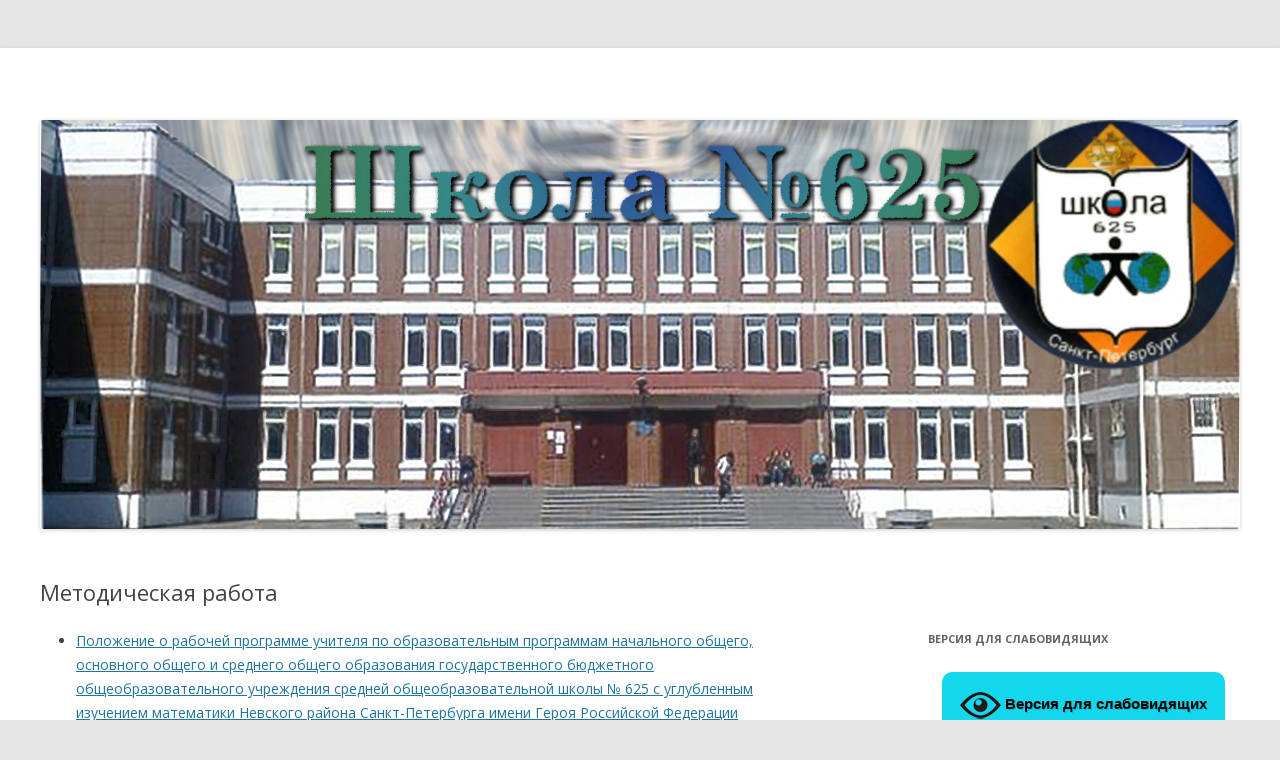

--- FILE ---
content_type: text/html; charset=UTF-8
request_url: https://625school.ru/main/napravleniya-deyatelnosty/methodical
body_size: 15958
content:
<!DOCTYPE html>
<!--[if IE 7]>
<html class="ie ie7" lang="ru-RU">
<![endif]-->
<!--[if IE 8]>
<html class="ie ie8" lang="ru-RU">
<![endif]-->
<!--[if !(IE 7) & !(IE 8)]><!-->
<html lang="ru-RU">
<!--<![endif]-->
<head>
<meta charset="UTF-8" />
<meta name="viewport" content="width=device-width" />
<title>Методическая работа | Школа № 625 Невского района Санкт-Петербурга</title>
<link rel="profile" href="http://gmpg.org/xfn/11" />
<link rel="pingback" href="https://625school.ru/xmlrpc.php" />
<!--[if lt IE 9]>
<script src="https://625school.ru/wp-content/themes/twentytwelve/js/html5.js" type="text/javascript"></script>
<![endif]-->
<meta name='robots' content='max-image-preview:large' />
<link rel='dns-prefetch' href='//fonts.googleapis.com' />
<link href='https://fonts.gstatic.com' crossorigin rel='preconnect' />
<link rel="alternate" type="application/rss+xml" title="Школа № 625 Невского района Санкт-Петербурга &raquo; Лента" href="https://625school.ru/feed" />
<link rel="alternate" type="application/rss+xml" title="Школа № 625 Невского района Санкт-Петербурга &raquo; Лента комментариев" href="https://625school.ru/comments/feed" />
<style id='wp-block-library-theme-inline-css' type='text/css'>
.wp-block-audio :where(figcaption){color:#555;font-size:13px;text-align:center}.is-dark-theme .wp-block-audio :where(figcaption){color:#ffffffa6}.wp-block-audio{margin:0 0 1em}.wp-block-code{border:1px solid #ccc;border-radius:4px;font-family:Menlo,Consolas,monaco,monospace;padding:.8em 1em}.wp-block-embed :where(figcaption){color:#555;font-size:13px;text-align:center}.is-dark-theme .wp-block-embed :where(figcaption){color:#ffffffa6}.wp-block-embed{margin:0 0 1em}.blocks-gallery-caption{color:#555;font-size:13px;text-align:center}.is-dark-theme .blocks-gallery-caption{color:#ffffffa6}:root :where(.wp-block-image figcaption){color:#555;font-size:13px;text-align:center}.is-dark-theme :root :where(.wp-block-image figcaption){color:#ffffffa6}.wp-block-image{margin:0 0 1em}.wp-block-pullquote{border-bottom:4px solid;border-top:4px solid;color:currentColor;margin-bottom:1.75em}.wp-block-pullquote cite,.wp-block-pullquote footer,.wp-block-pullquote__citation{color:currentColor;font-size:.8125em;font-style:normal;text-transform:uppercase}.wp-block-quote{border-left:.25em solid;margin:0 0 1.75em;padding-left:1em}.wp-block-quote cite,.wp-block-quote footer{color:currentColor;font-size:.8125em;font-style:normal;position:relative}.wp-block-quote.has-text-align-right{border-left:none;border-right:.25em solid;padding-left:0;padding-right:1em}.wp-block-quote.has-text-align-center{border:none;padding-left:0}.wp-block-quote.is-large,.wp-block-quote.is-style-large,.wp-block-quote.is-style-plain{border:none}.wp-block-search .wp-block-search__label{font-weight:700}.wp-block-search__button{border:1px solid #ccc;padding:.375em .625em}:where(.wp-block-group.has-background){padding:1.25em 2.375em}.wp-block-separator.has-css-opacity{opacity:.4}.wp-block-separator{border:none;border-bottom:2px solid;margin-left:auto;margin-right:auto}.wp-block-separator.has-alpha-channel-opacity{opacity:1}.wp-block-separator:not(.is-style-wide):not(.is-style-dots){width:100px}.wp-block-separator.has-background:not(.is-style-dots){border-bottom:none;height:1px}.wp-block-separator.has-background:not(.is-style-wide):not(.is-style-dots){height:2px}.wp-block-table{margin:0 0 1em}.wp-block-table td,.wp-block-table th{word-break:normal}.wp-block-table :where(figcaption){color:#555;font-size:13px;text-align:center}.is-dark-theme .wp-block-table :where(figcaption){color:#ffffffa6}.wp-block-video :where(figcaption){color:#555;font-size:13px;text-align:center}.is-dark-theme .wp-block-video :where(figcaption){color:#ffffffa6}.wp-block-video{margin:0 0 1em}:root :where(.wp-block-template-part.has-background){margin-bottom:0;margin-top:0;padding:1.25em 2.375em}
</style>
<style id='classic-theme-styles-inline-css' type='text/css'>
/*! This file is auto-generated */
.wp-block-button__link{color:#fff;background-color:#32373c;border-radius:9999px;box-shadow:none;text-decoration:none;padding:calc(.667em + 2px) calc(1.333em + 2px);font-size:1.125em}.wp-block-file__button{background:#32373c;color:#fff;text-decoration:none}
</style>
<style id='global-styles-inline-css' type='text/css'>
:root{--wp--preset--aspect-ratio--square: 1;--wp--preset--aspect-ratio--4-3: 4/3;--wp--preset--aspect-ratio--3-4: 3/4;--wp--preset--aspect-ratio--3-2: 3/2;--wp--preset--aspect-ratio--2-3: 2/3;--wp--preset--aspect-ratio--16-9: 16/9;--wp--preset--aspect-ratio--9-16: 9/16;--wp--preset--color--black: #000000;--wp--preset--color--cyan-bluish-gray: #abb8c3;--wp--preset--color--white: #fff;--wp--preset--color--pale-pink: #f78da7;--wp--preset--color--vivid-red: #cf2e2e;--wp--preset--color--luminous-vivid-orange: #ff6900;--wp--preset--color--luminous-vivid-amber: #fcb900;--wp--preset--color--light-green-cyan: #7bdcb5;--wp--preset--color--vivid-green-cyan: #00d084;--wp--preset--color--pale-cyan-blue: #8ed1fc;--wp--preset--color--vivid-cyan-blue: #0693e3;--wp--preset--color--vivid-purple: #9b51e0;--wp--preset--color--blue: #21759b;--wp--preset--color--dark-gray: #444;--wp--preset--color--medium-gray: #9f9f9f;--wp--preset--color--light-gray: #e6e6e6;--wp--preset--gradient--vivid-cyan-blue-to-vivid-purple: linear-gradient(135deg,rgba(6,147,227,1) 0%,rgb(155,81,224) 100%);--wp--preset--gradient--light-green-cyan-to-vivid-green-cyan: linear-gradient(135deg,rgb(122,220,180) 0%,rgb(0,208,130) 100%);--wp--preset--gradient--luminous-vivid-amber-to-luminous-vivid-orange: linear-gradient(135deg,rgba(252,185,0,1) 0%,rgba(255,105,0,1) 100%);--wp--preset--gradient--luminous-vivid-orange-to-vivid-red: linear-gradient(135deg,rgba(255,105,0,1) 0%,rgb(207,46,46) 100%);--wp--preset--gradient--very-light-gray-to-cyan-bluish-gray: linear-gradient(135deg,rgb(238,238,238) 0%,rgb(169,184,195) 100%);--wp--preset--gradient--cool-to-warm-spectrum: linear-gradient(135deg,rgb(74,234,220) 0%,rgb(151,120,209) 20%,rgb(207,42,186) 40%,rgb(238,44,130) 60%,rgb(251,105,98) 80%,rgb(254,248,76) 100%);--wp--preset--gradient--blush-light-purple: linear-gradient(135deg,rgb(255,206,236) 0%,rgb(152,150,240) 100%);--wp--preset--gradient--blush-bordeaux: linear-gradient(135deg,rgb(254,205,165) 0%,rgb(254,45,45) 50%,rgb(107,0,62) 100%);--wp--preset--gradient--luminous-dusk: linear-gradient(135deg,rgb(255,203,112) 0%,rgb(199,81,192) 50%,rgb(65,88,208) 100%);--wp--preset--gradient--pale-ocean: linear-gradient(135deg,rgb(255,245,203) 0%,rgb(182,227,212) 50%,rgb(51,167,181) 100%);--wp--preset--gradient--electric-grass: linear-gradient(135deg,rgb(202,248,128) 0%,rgb(113,206,126) 100%);--wp--preset--gradient--midnight: linear-gradient(135deg,rgb(2,3,129) 0%,rgb(40,116,252) 100%);--wp--preset--font-size--small: 13px;--wp--preset--font-size--medium: 20px;--wp--preset--font-size--large: 36px;--wp--preset--font-size--x-large: 42px;--wp--preset--spacing--20: 0.44rem;--wp--preset--spacing--30: 0.67rem;--wp--preset--spacing--40: 1rem;--wp--preset--spacing--50: 1.5rem;--wp--preset--spacing--60: 2.25rem;--wp--preset--spacing--70: 3.38rem;--wp--preset--spacing--80: 5.06rem;--wp--preset--shadow--natural: 6px 6px 9px rgba(0, 0, 0, 0.2);--wp--preset--shadow--deep: 12px 12px 50px rgba(0, 0, 0, 0.4);--wp--preset--shadow--sharp: 6px 6px 0px rgba(0, 0, 0, 0.2);--wp--preset--shadow--outlined: 6px 6px 0px -3px rgba(255, 255, 255, 1), 6px 6px rgba(0, 0, 0, 1);--wp--preset--shadow--crisp: 6px 6px 0px rgba(0, 0, 0, 1);}:where(.is-layout-flex){gap: 0.5em;}:where(.is-layout-grid){gap: 0.5em;}body .is-layout-flex{display: flex;}.is-layout-flex{flex-wrap: wrap;align-items: center;}.is-layout-flex > :is(*, div){margin: 0;}body .is-layout-grid{display: grid;}.is-layout-grid > :is(*, div){margin: 0;}:where(.wp-block-columns.is-layout-flex){gap: 2em;}:where(.wp-block-columns.is-layout-grid){gap: 2em;}:where(.wp-block-post-template.is-layout-flex){gap: 1.25em;}:where(.wp-block-post-template.is-layout-grid){gap: 1.25em;}.has-black-color{color: var(--wp--preset--color--black) !important;}.has-cyan-bluish-gray-color{color: var(--wp--preset--color--cyan-bluish-gray) !important;}.has-white-color{color: var(--wp--preset--color--white) !important;}.has-pale-pink-color{color: var(--wp--preset--color--pale-pink) !important;}.has-vivid-red-color{color: var(--wp--preset--color--vivid-red) !important;}.has-luminous-vivid-orange-color{color: var(--wp--preset--color--luminous-vivid-orange) !important;}.has-luminous-vivid-amber-color{color: var(--wp--preset--color--luminous-vivid-amber) !important;}.has-light-green-cyan-color{color: var(--wp--preset--color--light-green-cyan) !important;}.has-vivid-green-cyan-color{color: var(--wp--preset--color--vivid-green-cyan) !important;}.has-pale-cyan-blue-color{color: var(--wp--preset--color--pale-cyan-blue) !important;}.has-vivid-cyan-blue-color{color: var(--wp--preset--color--vivid-cyan-blue) !important;}.has-vivid-purple-color{color: var(--wp--preset--color--vivid-purple) !important;}.has-black-background-color{background-color: var(--wp--preset--color--black) !important;}.has-cyan-bluish-gray-background-color{background-color: var(--wp--preset--color--cyan-bluish-gray) !important;}.has-white-background-color{background-color: var(--wp--preset--color--white) !important;}.has-pale-pink-background-color{background-color: var(--wp--preset--color--pale-pink) !important;}.has-vivid-red-background-color{background-color: var(--wp--preset--color--vivid-red) !important;}.has-luminous-vivid-orange-background-color{background-color: var(--wp--preset--color--luminous-vivid-orange) !important;}.has-luminous-vivid-amber-background-color{background-color: var(--wp--preset--color--luminous-vivid-amber) !important;}.has-light-green-cyan-background-color{background-color: var(--wp--preset--color--light-green-cyan) !important;}.has-vivid-green-cyan-background-color{background-color: var(--wp--preset--color--vivid-green-cyan) !important;}.has-pale-cyan-blue-background-color{background-color: var(--wp--preset--color--pale-cyan-blue) !important;}.has-vivid-cyan-blue-background-color{background-color: var(--wp--preset--color--vivid-cyan-blue) !important;}.has-vivid-purple-background-color{background-color: var(--wp--preset--color--vivid-purple) !important;}.has-black-border-color{border-color: var(--wp--preset--color--black) !important;}.has-cyan-bluish-gray-border-color{border-color: var(--wp--preset--color--cyan-bluish-gray) !important;}.has-white-border-color{border-color: var(--wp--preset--color--white) !important;}.has-pale-pink-border-color{border-color: var(--wp--preset--color--pale-pink) !important;}.has-vivid-red-border-color{border-color: var(--wp--preset--color--vivid-red) !important;}.has-luminous-vivid-orange-border-color{border-color: var(--wp--preset--color--luminous-vivid-orange) !important;}.has-luminous-vivid-amber-border-color{border-color: var(--wp--preset--color--luminous-vivid-amber) !important;}.has-light-green-cyan-border-color{border-color: var(--wp--preset--color--light-green-cyan) !important;}.has-vivid-green-cyan-border-color{border-color: var(--wp--preset--color--vivid-green-cyan) !important;}.has-pale-cyan-blue-border-color{border-color: var(--wp--preset--color--pale-cyan-blue) !important;}.has-vivid-cyan-blue-border-color{border-color: var(--wp--preset--color--vivid-cyan-blue) !important;}.has-vivid-purple-border-color{border-color: var(--wp--preset--color--vivid-purple) !important;}.has-vivid-cyan-blue-to-vivid-purple-gradient-background{background: var(--wp--preset--gradient--vivid-cyan-blue-to-vivid-purple) !important;}.has-light-green-cyan-to-vivid-green-cyan-gradient-background{background: var(--wp--preset--gradient--light-green-cyan-to-vivid-green-cyan) !important;}.has-luminous-vivid-amber-to-luminous-vivid-orange-gradient-background{background: var(--wp--preset--gradient--luminous-vivid-amber-to-luminous-vivid-orange) !important;}.has-luminous-vivid-orange-to-vivid-red-gradient-background{background: var(--wp--preset--gradient--luminous-vivid-orange-to-vivid-red) !important;}.has-very-light-gray-to-cyan-bluish-gray-gradient-background{background: var(--wp--preset--gradient--very-light-gray-to-cyan-bluish-gray) !important;}.has-cool-to-warm-spectrum-gradient-background{background: var(--wp--preset--gradient--cool-to-warm-spectrum) !important;}.has-blush-light-purple-gradient-background{background: var(--wp--preset--gradient--blush-light-purple) !important;}.has-blush-bordeaux-gradient-background{background: var(--wp--preset--gradient--blush-bordeaux) !important;}.has-luminous-dusk-gradient-background{background: var(--wp--preset--gradient--luminous-dusk) !important;}.has-pale-ocean-gradient-background{background: var(--wp--preset--gradient--pale-ocean) !important;}.has-electric-grass-gradient-background{background: var(--wp--preset--gradient--electric-grass) !important;}.has-midnight-gradient-background{background: var(--wp--preset--gradient--midnight) !important;}.has-small-font-size{font-size: var(--wp--preset--font-size--small) !important;}.has-medium-font-size{font-size: var(--wp--preset--font-size--medium) !important;}.has-large-font-size{font-size: var(--wp--preset--font-size--large) !important;}.has-x-large-font-size{font-size: var(--wp--preset--font-size--x-large) !important;}
:where(.wp-block-post-template.is-layout-flex){gap: 1.25em;}:where(.wp-block-post-template.is-layout-grid){gap: 1.25em;}
:where(.wp-block-columns.is-layout-flex){gap: 2em;}:where(.wp-block-columns.is-layout-grid){gap: 2em;}
:root :where(.wp-block-pullquote){font-size: 1.5em;line-height: 1.6;}
</style>
<!--[if lt IE 9]>
<link rel='stylesheet' id='twentytwelve-ie-css' href='https://625school.ru/wp-content/themes/twentytwelve/css/ie.css' type='text/css' media='all' />
<![endif]-->
<link rel='stylesheet' id='wpo_min-header-0-css' href='https://625school.ru/wp-content/cache/wpo-minify/1743601819/assets/wpo-minify-header-03963b37.min.css' type='text/css' media='all' />
<script type="text/javascript" id="wpo_min-header-0-js-extra">
/* <![CDATA[ */
var js_vi_script = {"txt_size":"16","sxema":"1","image":"1","font":"1","kerning":"0","line":"0","allbackgrnd":"0","reload_page":"1","auto_p_on":"0","scrool_panel":"","btxt":"\u0412\u0435\u0440\u0441\u0438\u044f \u0434\u043b\u044f \u0441\u043b\u0430\u0431\u043e\u0432\u0438\u0434\u044f\u0449\u0438\u0445","btxt2":"\u041e\u0431\u044b\u0447\u043d\u0430\u044f \u0432\u0435\u0440\u0441\u0438\u044f","btxtcolor":"#000000","bcolor":"#12d7ed","img_close2":"<img src=\"https:\/\/625school.ru\/wp-content\/plugins\/for-the-visually-impaired\/img\/icon_41x.png\" class=\"vi_widget_img\">","razmer_images":"","fs_title1":"\u041c\u0430\u043b\u0435\u043d\u044c\u043a\u0438\u0439 \u0440\u0430\u0437\u043c\u0435\u0440 \u0448\u0440\u0438\u0444\u0442\u0430","fs_title2":"\u0423\u043c\u0435\u043d\u044c\u0448\u0435\u043d\u043d\u044b\u0439 \u0440\u0430\u0437\u043c\u0435\u0440 \u0448\u0440\u0438\u0444\u0442\u0430","fs_title3":"\u041d\u043e\u0440\u043c\u0430\u043b\u044c\u043d\u044b\u0439 \u0440\u0430\u0437\u043c\u0435\u0440 \u0448\u0440\u0438\u0444\u0442\u0430","fs_title4":"\u0423\u0432\u0435\u043b\u0438\u0447\u0435\u043d\u043d\u044b\u0439 \u0440\u0430\u0437\u043c\u0435\u0440 \u0448\u0440\u0438\u0444\u0442\u0430","fs_title5":"\u0411\u043e\u043b\u044c\u0448\u043e\u0439 \u0440\u0430\u0437\u043c\u0435\u0440 \u0448\u0440\u0438\u0444\u0442\u0430","sxem_title":"\u0426","sxem_title1":"\u0426\u0432\u0435\u0442\u043e\u0432\u0430\u044f \u0441\u0445\u0435\u043c\u0430: \u0427\u0435\u0440\u043d\u044b\u043c \u043f\u043e \u0431\u0435\u043b\u043e\u043c\u0443","sxem_title2":"\u0426\u0432\u0435\u0442\u043e\u0432\u0430\u044f \u0441\u0445\u0435\u043c\u0430: \u0411\u0435\u043b\u044b\u043c \u043f\u043e \u0447\u0435\u0440\u043d\u043e\u043c\u0443","sxem_title3":"\u0426\u0432\u0435\u0442\u043e\u0432\u0430\u044f \u0441\u0445\u0435\u043c\u0430: \u0422\u0435\u043c\u043d\u043e-\u0441\u0438\u043d\u0438\u043c \u043f\u043e \u0433\u043e\u043b\u0443\u0431\u043e\u043c\u0443","sxem_title4":"\u0426\u0432\u0435\u0442\u043e\u0432\u0430\u044f \u0441\u0445\u0435\u043c\u0430: \u041a\u043e\u0440\u0438\u0447\u043d\u0435\u0432\u044b\u043c \u043f\u043e \u0431\u0435\u0436\u0435\u0432\u043e\u043c\u0443","sxem_title5":"\u0426\u0432\u0435\u0442\u043e\u0432\u0430\u044f \u0441\u0445\u0435\u043c\u0430: \u0417\u0435\u043b\u0435\u043d\u044b\u043c \u043f\u043e \u0442\u0435\u043c\u043d\u043e-\u043a\u043e\u0440\u0438\u0447\u043d\u0435\u0432\u043e\u043c\u0443","img_title_on":"\u0412\u043a\u043b\u044e\u0447\u0438\u0442\u044c \u0438\u0437\u043e\u0431\u0440\u0430\u0436\u0435\u043d\u0438\u044f","img_title_gs":"\u0427\u0435\u0440\u043d\u043e-\u0431\u0435\u043b\u044b\u0435 \u0438\u0437\u043e\u0431\u0440\u0430\u0436\u0435\u043d\u0438\u044f","img_title_off":"\u041e\u0442\u043a\u043b\u044e\u0447\u0438\u0442\u044c \u0438\u0437\u043e\u0431\u0440\u0430\u0436\u0435\u043d\u0438\u044f","setting_title":"\u041d\u0430\u0441\u0442\u0440\u043e\u0439\u043a\u0438","close_title":"\u0412\u0435\u0440\u043d\u0443\u0442\u044c\u0441\u044f \u0432 \u043e\u0431\u044b\u0447\u043d\u044b\u0439 \u0440\u0435\u0436\u0438\u043c","settings_title":"\u041d\u0430\u0441\u0442\u0440\u043e\u0439\u043a\u0438 \u0448\u0440\u0438\u0444\u0442\u0430","setfont_title":"\u0412\u044b\u0431\u0435\u0440\u0438\u0442\u0435 \u0448\u0440\u0438\u0444\u0442","setsplet":"\u0418\u043d\u0442\u0435\u0440\u0432\u0430\u043b \u043c\u0435\u0436\u0434\u0443 \u0431\u0443\u043a\u0432\u0430\u043c\u0438","setspline":"\u0418\u043d\u0442\u0435\u0440\u0432\u0430\u043b \u043c\u0435\u0436\u0434\u0443 \u0441\u0442\u0440\u043e\u043a\u0430\u043c\u0438","standart":"\u0421\u0442\u0430\u043d\u0434\u0430\u0440\u0442\u043d\u044b\u0439","average":"\u0421\u0440\u0435\u0434\u043d\u0438\u0439","big":"\u0411\u043e\u043b\u044c\u0448\u043e\u0439","sel_sxem":"\u0412\u044b\u0431\u043e\u0440 \u0446\u0432\u0435\u0442\u043e\u0432\u043e\u0439 \u0441\u0445\u0435\u043c\u044b","closepanel":"\u0417\u0430\u043a\u0440\u044b\u0442\u044c \u043f\u0430\u043d\u0435\u043b\u044c","defsetpanel":"\u0412\u0435\u0440\u043d\u0443\u0442\u044c \u0441\u0442\u0430\u043d\u0434\u0430\u0440\u0442\u043d\u044b\u0435 \u043d\u0430\u0441\u0442\u0440\u043e\u0439\u043a\u0438","noimgdescr":"\u043d\u0435\u0442 \u043e\u043f\u0438\u0441\u0430\u043d\u0438\u044f \u043a \u0438\u0437\u043e\u0431\u0440\u0430\u0436\u0435\u043d\u0438\u044e","picture":"\u0418\u0437\u043e\u0431\u0440\u0430\u0436\u0435\u043d\u0438\u0435"};
/* ]]> */
</script>
<script type="text/javascript" src="https://625school.ru/wp-content/cache/wpo-minify/1743601819/assets/wpo-minify-header-5ed832a1.min.js" id="wpo_min-header-0-js"></script>
<link rel="https://api.w.org/" href="https://625school.ru/wp-json/" /><link rel="alternate" title="JSON" type="application/json" href="https://625school.ru/wp-json/wp/v2/pages/67" /><link rel="EditURI" type="application/rsd+xml" title="RSD" href="https://625school.ru/xmlrpc.php?rsd" />
<meta name="generator" content="WordPress 6.6.4" />
<link rel="canonical" href="https://625school.ru/main/napravleniya-deyatelnosty/methodical" />
<link rel='shortlink' href='https://625school.ru/?p=67' />
<link rel="alternate" title="oEmbed (JSON)" type="application/json+oembed" href="https://625school.ru/wp-json/oembed/1.0/embed?url=https%3A%2F%2F625school.ru%2Fmain%2Fnapravleniya-deyatelnosty%2Fmethodical" />
<link rel="alternate" title="oEmbed (XML)" type="text/xml+oembed" href="https://625school.ru/wp-json/oembed/1.0/embed?url=https%3A%2F%2F625school.ru%2Fmain%2Fnapravleniya-deyatelnosty%2Fmethodical&#038;format=xml" />

<!-- Fancybox for WordPress v3.3.5 -->
<style type="text/css">
	.fancybox-slide--image .fancybox-content{background-color: #FFFFFF}div.fancybox-caption{display:none !important;}
	
	img.fancybox-image{border-width:10px;border-color:#FFFFFF;border-style:solid;}
	div.fancybox-bg{background-color:rgba(102,102,102,0.3);opacity:1 !important;}div.fancybox-content{border-color:#FFFFFF}
	div#fancybox-title{background-color:#FFFFFF}
	div.fancybox-content{background-color:#FFFFFF}
	div#fancybox-title-inside{color:#333333}
	
	
	
	div.fancybox-caption p.caption-title{display:inline-block}
	div.fancybox-caption p.caption-title{font-size:14px}
	div.fancybox-caption p.caption-title{color:#333333}
	div.fancybox-caption {color:#333333}div.fancybox-caption p.caption-title {background:#fff; width:auto;padding:10px 30px;}div.fancybox-content p.caption-title{color:#333333;margin: 0;padding: 5px 0;}
</style><script type="text/javascript">
	jQuery(function () {

		var mobileOnly = false;
		
		if (mobileOnly) {
			return;
		}

		jQuery.fn.getTitle = function () { // Copy the title of every IMG tag and add it to its parent A so that fancybox can show titles
			var arr = jQuery("a[data-fancybox]");
									jQuery.each(arr, function() {
										var title = jQuery(this).children("img").attr("title");
										var caption = jQuery(this).next("figcaption").html();
                                        if(caption && title){jQuery(this).attr("title",title+" " + caption)}else if(title){ jQuery(this).attr("title",title);}else if(caption){jQuery(this).attr("title",caption);}
									});			}

		// Supported file extensions

				var thumbnails = jQuery("a:has(img)").not(".nolightbox").not('.envira-gallery-link').not('.ngg-simplelightbox').filter(function () {
			return /\.(jpe?g|png|gif|mp4|webp|bmp|pdf)(\?[^/]*)*$/i.test(jQuery(this).attr('href'))
		});
		

		// Add data-type iframe for links that are not images or videos.
		var iframeLinks = jQuery('.fancyboxforwp').filter(function () {
			return !/\.(jpe?g|png|gif|mp4|webp|bmp|pdf)(\?[^/]*)*$/i.test(jQuery(this).attr('href'))
		}).filter(function () {
			return !/vimeo|youtube/i.test(jQuery(this).attr('href'))
		});
		iframeLinks.attr({"data-type": "iframe"}).getTitle();

				// Gallery All
		thumbnails.addClass("fancyboxforwp").attr("data-fancybox", "gallery").getTitle();
		iframeLinks.attr({"data-fancybox": "gallery"}).getTitle();

		// Gallery type NONE
		
		// Call fancybox and apply it on any link with a rel atribute that starts with "fancybox", with the options set on the admin panel
		jQuery("a.fancyboxforwp").fancyboxforwp({
			loop: false,
			smallBtn: false,
			zoomOpacity: "auto",
			animationEffect: "fade",
			animationDuration: 500,
			transitionEffect: "fade",
			transitionDuration: "300",
			overlayShow: true,
			overlayOpacity: "0.3",
			titleShow: true,
			titlePosition: "inside",
			keyboard: true,
			showCloseButton: false,
			arrows: true,
			clickContent:false,
			clickSlide: "close",
			mobile: {
				clickContent: function (current, event) {
					return current.type === "image" ? "toggleControls" : false;
				},
				clickSlide: function (current, event) {
					return current.type === "image" ? "close" : "close";
				},
			},
			wheel: false,
			toolbar: true,
			preventCaptionOverlap: true,
			onInit: function() { },			onDeactivate
	: function() { },		beforeClose: function() { },			afterShow: function(instance) { jQuery( ".fancybox-image" ).on("click", function( ){ ( instance.isScaledDown() ) ? instance.scaleToActual() : instance.scaleToFit() }) },				afterClose: function() { },					caption : function( instance, item ) {var title ="";if("undefined" != typeof jQuery(this).context ){var title = jQuery(this).context.title;} else { var title = ("undefined" != typeof jQuery(this).attr("title")) ? jQuery(this).attr("title") : false;}var caption = jQuery(this).data('caption') || '';if ( item.type === 'image' && title.length ) {caption = (caption.length ? caption + '<br />' : '') + '<p class="caption-title">'+title+'</p>' ;}return caption;},
		afterLoad : function( instance, current ) {current.$content.append('<div class=\"fancybox-custom-caption inside-caption\" style=\" position: absolute;left:0;right:0;color:#000;margin:0 auto;bottom:0;text-align:center;background-color:#FFFFFF \">' + current.opts.caption + '</div>');},
			})
		;

			})
</script>
<!-- END Fancybox for WordPress -->

	<link rel="stylesheet" type="text/css" href="https://625school.ru/wp-content/plugins/jquery-vertical-mega-menu/css/dcverticalmegamenu.css" media="screen" />
	<link rel="stylesheet" href="https://625school.ru/wp-content/plugins/jquery-vertical-mega-menu/skin.php?widget_id=4&amp;skin=light_blue" type="text/css" media="screen"  />	<style type="text/css" id="twentytwelve-header-css">
		.site-title,
	.site-description {
		position: absolute;
		clip: rect(1px 1px 1px 1px); /* IE7 */
		clip: rect(1px, 1px, 1px, 1px);
	}
			</style>
	<script type="text/javascript" src="https://esir.gov.spb.ru/static/widget/js/widget.js" charset="utf-8"></script>
<meta name="yandex-verification" content="7308a19923270f60" /><link rel="icon" href="https://625school.ru/wp-content/uploads/cropped-Школа-625-1-32x32.jpg" sizes="32x32" />
<link rel="icon" href="https://625school.ru/wp-content/uploads/cropped-Школа-625-1-192x192.jpg" sizes="192x192" />
<link rel="apple-touch-icon" href="https://625school.ru/wp-content/uploads/cropped-Школа-625-1-180x180.jpg" />
<meta name="msapplication-TileImage" content="https://625school.ru/wp-content/uploads/cropped-Школа-625-1-270x270.jpg" />
		<style type="text/css" id="wp-custom-css">
			.site {
    margin: 0 auto;
    max-width: 1240px;
    overflow: hidden;
}

.entry-content a:visited {
    color: #21759b !important;
}		</style>
		</head>

<body class="page-template-default page page-id-67 page-parent page-child parent-pageid-63 wp-embed-responsive custom-font-enabled single-author">
<script src="https://apis.google.com/js/platform.js"></script>
<!--<a href="http://support.625school.ru/">
	<img style="display:block;margin:auto;text-align:center;"
		 class="header-image"
		 src="https://625school.ru/wp-content/uploads/priem3.png"> 
</a>-->



	
<div id="page" class="hfeed site">
	<header id="masthead" class="site-header" role="banner">
		<hgroup>
			<h1 class="site-title"><a href="https://625school.ru/" title="Школа № 625 Невского района Санкт-Петербурга" rel="home">Школа № 625 Невского района Санкт-Петербурга</a></h1>
			<h2 class="site-description">Официальный сайт ГБОУ СОШ № 625 Невского района Санкт-Петербурга</h2>
		</hgroup>

		<nav id="site-navigation" class="main-navigation" role="navigation">
			<button class="menu-toggle">Меню</button>
			<a class="assistive-text" href="#content" title="Перейти к содержимому">Перейти к содержимому</a>
					</nav><!-- #site-navigation -->

				<a href="https://625school.ru/"><img src="https://625school.ru/wp-content/uploads/cropped-big_logo_1.jpg" class="header-image" width="2000" height="681" alt="Школа № 625 Невского района Санкт-Петербурга" /></a>
			</header><!-- #masthead -->

	<div id="main" class="wrapper">

	<div id="primary" class="site-content">
		<div id="content" role="main">

							
	<article id="post-67" class="post-67 page type-page status-publish hentry">
		<header class="entry-header">
													<h1 class="entry-title">Методическая работа</h1>
		</header>

		<div class="entry-content">
			
<ul class="wp-block-list">
<li><a href="https://625school.ru/wp-content/uploads/положение-о-рабочей-программе-2018.pdf">Положение о рабочей программе учителя по образовательным программам начального общего, основного общего и среднего общего образования государственного бюджетного общеобразовательного учреждения средней общеобразовательной школы № 625 с углубленным изучением математики Невского района Санкт-Петербурга имени Героя Российской Федерации В.Е.Дудкина</a></li>



<li><a href="https://625school.ru/wp-content/uploads/Положение-о-методических-объединений.pdf">Положение о школьных методических объединениях учителей государственного бюджетного общеобразовательного учреждения средней общеобразовательной школы № 625 с углубленным изучением математики Невского района Санкт-Петербурга имени Героя Российской Федерации В.Е.Дудкина</a></li>
</ul>
					</div><!-- .entry-content -->
		<footer class="entry-meta">
					</footer><!-- .entry-meta -->
	</article><!-- #post -->
				
<div id="comments" class="comments-area">

	
	
	
</div><!-- #comments .comments-area -->
			
		</div><!-- #content -->
	</div><!-- #primary -->


			<div id="secondary" class="widget-area" role="complementary">
			<aside id="custom_html-11" class="widget_text widget widget_custom_html"><div class="textwidget custom-html-widget"><div class="g-ytsubscribe" data-channelid="UCUvNZEs9CNJoP81eYV12tRg" data-layout="full" data-count="hidden"></div></div></aside><aside id="wp_vi_plugin-2" class="widget widget_wp_vi_plugin"><h3 class="widget-title">Версия для слабовидящих</h3><div id="bt_widget-vi-on" class="bt_widget-vi"><a itemprop="Copy" href="#" class="bt_widget-vi-on"><span class="vi-on-img-button"></span> Версия для слабовидящих</a></div></aside><aside id="block-10" class="widget widget_block widget_search"><form role="search" method="get" action="https://625school.ru/" class="wp-block-search__button-outside wp-block-search__text-button wp-block-search"    ><label class="wp-block-search__label" for="wp-block-search__input-1" >Поиск</label><div class="wp-block-search__inside-wrapper " ><input class="wp-block-search__input" id="wp-block-search__input-1" placeholder="" value="" type="search" name="s" required /><button aria-label="Поиск" class="wp-block-search__button wp-element-button" type="submit" >Поиск</button></div></form></aside><aside id="dc_jqverticalmegamenu_widget-4" class="widget ">		<div class="dcjq-vertical-mega-menu" id="dc_jqverticalmegamenu_widget-4-item">
		
		<ul id="menu-%d0%b2%d1%8b%d0%bf%d0%b0%d0%b4%d0%b0%d1%8e%d1%89%d0%b5%d0%b5-%d0%bc%d0%b5%d0%bd%d1%8e" class="menu"><li id="menu-item-5" class="menu-item menu-item-type-custom menu-item-object-custom menu-item-home menu-item-5"><a href="https://625school.ru/">Главная страница</a></li>
<li id="menu-item-83" class="menu-item menu-item-type-post_type menu-item-object-page menu-item-83"><a href="https://625school.ru/news">Новости</a></li>
<li id="menu-item-84" class="menu-item menu-item-type-post_type menu-item-object-page menu-item-has-children menu-item-84"><a href="https://625school.ru/main/info">Сведения об образовательной организации</a>
<ul class="sub-menu">
	<li id="menu-item-85" class="menu-item menu-item-type-post_type menu-item-object-page menu-item-85"><a href="https://625school.ru/main/info/about">Основные сведения</a></li>
	<li id="menu-item-86" class="menu-item menu-item-type-post_type menu-item-object-page menu-item-86"><a href="https://625school.ru/main/info/organization">Структура и органы управления образовательной организацией</a></li>
	<li id="menu-item-87" class="menu-item menu-item-type-post_type menu-item-object-page menu-item-87"><a href="https://625school.ru/main/info/docs">Документы</a></li>
	<li id="menu-item-89" class="menu-item menu-item-type-post_type menu-item-object-page menu-item-89"><a href="https://625school.ru/main/info/education">Образование</a></li>
	<li id="menu-item-88" class="menu-item menu-item-type-post_type menu-item-object-page menu-item-88"><a href="https://625school.ru/main/info/standarts">Образовательные стандарты</a></li>
	<li id="menu-item-90" class="menu-item menu-item-type-post_type menu-item-object-page menu-item-90"><a href="https://625school.ru/main/info/staff">Руководство</a></li>
	<li id="menu-item-9273" class="menu-item menu-item-type-post_type menu-item-object-page menu-item-9273"><a href="https://625school.ru/main/info/about/%d0%bf%d0%b5%d0%b4%d0%b0%d0%b3%d0%be%d0%b3%d0%b8%d1%87%d0%b5%d1%81%d0%ba%d0%b8%d0%b9-%d1%81%d0%be%d1%81%d1%82%d0%b0%d0%b2">Педагогический состав</a></li>
	<li id="menu-item-91" class="menu-item menu-item-type-post_type menu-item-object-page menu-item-91"><a href="https://625school.ru/main/info/resources">Материально-техническое обеспечение и оснащенность образовательного процесса. Доступная среда</a></li>
	<li id="menu-item-92" class="menu-item menu-item-type-post_type menu-item-object-page menu-item-92"><a href="https://625school.ru/main/info/scholarships">Стипендии и иные виды материальной поддержки</a></li>
	<li id="menu-item-93" class="menu-item menu-item-type-post_type menu-item-object-page menu-item-93"><a href="https://625school.ru/main/info/paid-education">Платные образовательные услуги</a></li>
	<li id="menu-item-95" class="menu-item menu-item-type-post_type menu-item-object-page menu-item-95"><a href="https://625school.ru/main/info/finance">Финансово-хозяйственная деятельность</a></li>
	<li id="menu-item-94" class="menu-item menu-item-type-post_type menu-item-object-page menu-item-94"><a href="https://625school.ru/main/info/vacant-positions">Вакантные места для приема (перевода)</a></li>
	<li id="menu-item-4230" class="menu-item menu-item-type-post_type menu-item-object-page menu-item-4230"><a href="https://625school.ru/main/info/%d0%bc%d0%b5%d0%b6%d0%b4%d1%83%d0%bd%d0%b0%d1%80%d0%be%d0%b4%d0%bd%d0%be%d0%b5-%d1%81%d0%be%d1%82%d1%80%d1%83%d0%b4%d0%bd%d0%b8%d1%87%d0%b5%d1%81%d1%82%d0%b2%d0%be">Международное сотрудничество</a></li>
	<li id="menu-item-5670" class="menu-item menu-item-type-post_type menu-item-object-page menu-item-5670"><a href="https://625school.ru/main/info/canteen">Организация питания</a></li>
</ul>
</li>
<li id="menu-item-3504" class="menu-item menu-item-type-post_type menu-item-object-page menu-item-3504"><a href="https://625school.ru/main/info/about/further-education/%d1%81%d0%bf-%d0%be%d0%b4%d0%be%d0%b4">СП «Отделение дополнительного образования детей»</a></li>
<li id="menu-item-4921" class="menu-item menu-item-type-custom menu-item-object-custom menu-item-4921"><a href="https://sites.google.com/625school.ru/infinity625/">Центр цифрового образования «InfinITy»</a></li>
<li id="menu-item-2681" class="menu-item menu-item-type-post_type menu-item-object-page menu-item-has-children menu-item-2681"><a href="https://625school.ru/museum">Объект инфраструктуры «Музей»</a>
<ul class="sub-menu">
	<li id="menu-item-6794" class="menu-item menu-item-type-post_type menu-item-object-page menu-item-6794"><a href="https://625school.ru/museum/%d0%b8%d0%bd%d1%84%d0%be%d1%80%d0%bc%d0%b0%d1%86%d0%b8%d0%be%d0%bd%d0%bd%d0%b0%d1%8f-%d0%ba%d0%b0%d1%80%d1%82%d0%b0-%d0%bc%d1%83%d0%b7%d0%b5%d1%8f">Информационная карта музея</a></li>
	<li id="menu-item-6800" class="menu-item menu-item-type-post_type menu-item-object-page menu-item-6800"><a href="https://625school.ru/museum/%d0%b4%d0%be%d0%ba%d1%83%d0%bc%d0%b5%d0%bd%d1%82%d1%8b-%d1%80%d0%b5%d0%b3%d0%bb%d0%b0%d0%bc%d0%b5%d0%bd%d1%82%d0%b8%d1%80%d1%83%d1%8e%d1%89%d0%b8%d0%b5-%d0%b4%d0%b5%d1%8f%d1%82%d0%b5%d0%bb%d1%8c">Документы, регламентирующие деятельность музея</a></li>
	<li id="menu-item-6818" class="menu-item menu-item-type-post_type menu-item-object-page menu-item-6818"><a href="https://625school.ru/museum/%d1%8d%d0%ba%d1%81%d0%bf%d0%be%d0%b7%d0%b8%d1%86%d0%b8%d1%8f-%d0%bc%d1%83%d0%b7%d0%b5%d1%8f">Экспозиция музея</a></li>
	<li id="menu-item-6817" class="menu-item menu-item-type-post_type menu-item-object-page menu-item-6817"><a href="https://625school.ru/museum/%d1%8d%d0%ba%d1%81%d0%ba%d1%83%d1%80%d1%81%d0%b8%d0%b8-%d0%b8-%d0%b8%d0%bd%d1%8b%d0%b5-%d0%bf%d1%80%d0%be%d0%b3%d1%80%d0%b0%d0%bc%d0%bc%d1%8b">Экскурсии и иные программы</a></li>
	<li id="menu-item-6816" class="menu-item menu-item-type-post_type menu-item-object-page menu-item-6816"><a href="https://625school.ru/museum/%d0%b4%d0%b5%d1%82%d1%81%d0%ba%d0%b8%d0%b9-%d0%bc%d1%83%d0%b7%d0%b5%d0%b9%d0%bd%d1%8b%d0%b9-%d0%b0%d0%ba%d1%82%d0%b8%d0%b2">Детский музейный актив</a></li>
	<li id="menu-item-6815" class="menu-item menu-item-type-post_type menu-item-object-page menu-item-6815"><a href="https://625school.ru/museum/%d1%81%d0%be%d0%b2%d0%b5%d1%82-%d0%bc%d1%83%d0%b7%d0%b5%d1%8f">Совет музея</a></li>
	<li id="menu-item-6795" class="menu-item menu-item-type-taxonomy menu-item-object-category menu-item-6795"><a href="https://625school.ru/archives/category/%d0%bd%d0%be%d0%b2%d0%be%d1%81%d1%82%d0%b8-%d0%bc%d1%83%d0%b7%d0%b5%d1%8f">Новости музея</a></li>
	<li id="menu-item-6814" class="menu-item menu-item-type-post_type menu-item-object-page menu-item-6814"><a href="https://625school.ru/museum/%d0%b4%d0%b8%d1%81%d1%81%d0%b5%d0%bc%d0%b8%d0%bd%d0%b0%d1%86%d0%b8%d1%8f-%d0%be%d0%bf%d1%8b%d1%82%d0%b0">Диссеминация опыта</a></li>
	<li id="menu-item-6813" class="menu-item menu-item-type-post_type menu-item-object-page menu-item-6813"><a href="https://625school.ru/museum/%d0%b2%d0%bd%d0%b5%d1%88%d0%bd%d1%8f%d1%8f-%d1%8d%d0%ba%d1%81%d0%bf%d0%b5%d1%80%d1%82%d0%b8%d0%b7%d0%b0">Внешняя экспертиза</a></li>
</ul>
</li>
<li id="menu-item-97" class="menu-item menu-item-type-post_type menu-item-object-page menu-item-has-children menu-item-97"><a href="https://625school.ru/main/exams">Об экзаменах</a>
<ul class="sub-menu">
	<li id="menu-item-575" class="menu-item menu-item-type-post_type menu-item-object-page menu-item-575"><a href="https://625school.ru/main/exams/oge">Государственная итоговая аттестация (ОГЭ)</a></li>
	<li id="menu-item-574" class="menu-item menu-item-type-post_type menu-item-object-page menu-item-574"><a href="https://625school.ru/main/exams/ege">Единый государственный экзамен (ЕГЭ)</a></li>
</ul>
</li>
<li id="menu-item-98" class="menu-item menu-item-type-post_type menu-item-object-page menu-item-has-children menu-item-98"><a href="https://625school.ru/main/information">Информация</a>
<ul class="sub-menu">
	<li id="menu-item-101" class="menu-item menu-item-type-post_type menu-item-object-page menu-item-has-children menu-item-101"><a href="https://625school.ru/main/information/for-parents">Для родителей</a>
	<ul class="sub-menu">
		<li id="menu-item-819" class="menu-item menu-item-type-post_type menu-item-object-page menu-item-819"><a href="https://625school.ru/main/information/for-parents/parents-council">Совет родителей</a></li>
		<li id="menu-item-593" class="menu-item menu-item-type-post_type menu-item-object-page menu-item-593"><a href="https://625school.ru/main/information/for-parents/electronic-diary">Электронный Дневник</a></li>
		<li id="menu-item-789" class="menu-item menu-item-type-post_type menu-item-object-page menu-item-789"><a href="https://625school.ru/main/information/for-parents/psychological">Психолого-педагогическое сопровождение</a></li>
		<li id="menu-item-737" class="menu-item menu-item-type-post_type menu-item-object-page menu-item-737"><a href="https://625school.ru/main/info/canteen">Питание</a></li>
		<li id="menu-item-956" class="menu-item menu-item-type-post_type menu-item-object-page menu-item-956"><a href="https://625school.ru/main/information/for-parents/prevention-of-addictive-behavior">Профилактика зависимого поведения</a></li>
		<li id="menu-item-736" class="menu-item menu-item-type-post_type menu-item-object-page menu-item-has-children menu-item-736"><a href="https://625school.ru/main/information/for-parents/info-resource">Информационные материалы</a>
		<ul class="sub-menu">
			<li id="menu-item-501" class="menu-item menu-item-type-post_type menu-item-object-page menu-item-501"><a href="https://625school.ru/main/information/for-parents/%d0%bb%d0%be%d0%ba%d0%b0%d0%bb%d1%8c%d0%bd%d1%8b%d0%b5-%d0%b0%d0%ba%d1%82%d1%8b">Локальные акты</a></li>
		</ul>
</li>
		<li id="menu-item-417" class="menu-item menu-item-type-post_type menu-item-object-page menu-item-417"><a href="https://625school.ru/main/information/for-parents/applications">Заявления, квитанции, договоры</a></li>
		<li id="menu-item-630" class="menu-item menu-item-type-post_type menu-item-object-page menu-item-630"><a href="https://625school.ru/main/information/for-parents/orkse">Информация по ОРКСЭ</a></li>
		<li id="menu-item-418" class="menu-item menu-item-type-post_type menu-item-object-page menu-item-418"><a href="https://625school.ru/main/information/for-parents/hot-line">Телефоны “Горячих линий” и Интернет-приемные</a></li>
		<li id="menu-item-7228" class="menu-item menu-item-type-custom menu-item-object-custom menu-item-7228"><a href="https://k-obr.spb.ru/napravleniya-deyatelnosti/celevoe-obuchenie/">Информация о целевом обучении</a></li>
	</ul>
</li>
	<li id="menu-item-100" class="menu-item menu-item-type-post_type menu-item-object-page menu-item-has-children menu-item-100"><a href="https://625school.ru/main/information/for-students">Для учащихся</a>
	<ul class="sub-menu">
		<li id="menu-item-802" class="menu-item menu-item-type-post_type menu-item-object-page menu-item-802"><a href="https://625school.ru/main/information/for-students/information-materials">Информационные материалы</a></li>
		<li id="menu-item-735" class="menu-item menu-item-type-post_type menu-item-object-page menu-item-735"><a href="https://625school.ru/main/information/for-students/educational-resources">Образовательные ресурсы</a></li>
		<li id="menu-item-814" class="menu-item menu-item-type-post_type menu-item-object-page menu-item-814"><a href="https://625school.ru/main/information/for-students/olimpiads">Олимпиады</a></li>
		<li id="menu-item-741" class="menu-item menu-item-type-post_type menu-item-object-page menu-item-741"><a href="https://625school.ru/main/information/for-students/rights-of-the-child">Социальная защита</a></li>
		<li id="menu-item-948" class="menu-item menu-item-type-post_type menu-item-object-page menu-item-948"><a href="https://625school.ru/main/information/for-students/mediation">Медиация</a></li>
	</ul>
</li>
	<li id="menu-item-99" class="menu-item menu-item-type-post_type menu-item-object-page menu-item-has-children menu-item-99"><a href="https://625school.ru/main/information/for-teachers">Для учителей</a>
	<ul class="sub-menu">
		<li id="menu-item-419" class="menu-item menu-item-type-post_type menu-item-object-page menu-item-419"><a href="https://625school.ru/main/information/for-teachers/links">Полезные ссылки</a></li>
		<li id="menu-item-960" class="menu-item menu-item-type-post_type menu-item-object-page menu-item-960"><a href="https://625school.ru/main/information/for-teachers/union">Профсоюз</a></li>
		<li id="menu-item-967" class="menu-item menu-item-type-custom menu-item-object-custom menu-item-967"><a href="https://625school.ru/wp-content/uploads/1.-Приказ-Министерства-труда-и-социальной-защиты-РФ-от-18-октября-2013-г-N-544н-Об.pdf">Профессиональный стандарт &#171;Педагог (педагогическая деятельность в сфере дошкольного, начального общего, основного общего, среднего общего образования) (воспитатель, учитель)</a></li>
		<li id="menu-item-5356" class="menu-item menu-item-type-post_type menu-item-object-page menu-item-5356"><a href="https://625school.ru/main/information/for-teachers/%d0%bd%d0%b0%d1%81%d1%82%d0%b0%d0%b2%d0%bd%d0%b8%d1%87%d0%b5%d1%81%d1%82%d0%b2%d0%be">Наставничество</a></li>
		<li id="menu-item-108" class="menu-item menu-item-type-custom menu-item-object-custom menu-item-108"><a href="http://do.625school.ru">Портал дистанционного образования</a></li>
	</ul>
</li>
	<li id="menu-item-749" class="menu-item menu-item-type-taxonomy menu-item-object-category menu-item-has-children menu-item-749"><a href="https://625school.ru/archives/category/%d1%83%d1%81%d0%bf%d0%b5%d1%85%d0%b8-%d0%b8-%d0%b4%d0%be%d1%81%d1%82%d0%b8%d0%b6%d0%b5%d0%bd%d0%b8%d1%8f">Успехи и достижения</a>
	<ul class="sub-menu">
		<li id="menu-item-940" class="menu-item menu-item-type-taxonomy menu-item-object-category menu-item-940"><a href="https://625school.ru/archives/category/%d1%83%d1%81%d0%bf%d0%b5%d1%85%d0%b8-%d0%b8-%d0%b4%d0%be%d1%81%d1%82%d0%b8%d0%b6%d0%b5%d0%bd%d0%b8%d1%8f/%d0%b4%d0%be%d1%81%d1%82%d0%b8%d0%b6%d0%b5%d0%bd%d0%b8%d1%8f-%d1%83%d1%87%d0%b0%d1%89%d0%b8%d1%85%d1%81%d1%8f">Достижения учащихся</a></li>
		<li id="menu-item-941" class="menu-item menu-item-type-taxonomy menu-item-object-category menu-item-941"><a href="https://625school.ru/archives/category/%d1%83%d1%81%d0%bf%d0%b5%d1%85%d0%b8-%d0%b8-%d0%b4%d0%be%d1%81%d1%82%d0%b8%d0%b6%d0%b5%d0%bd%d0%b8%d1%8f/%d0%b4%d0%be%d1%81%d1%82%d0%b8%d0%b6%d0%b5%d0%bd%d0%b8%d1%8f-%d1%83%d1%87%d0%b8%d1%82%d0%b5%d0%bb%d0%b5%d0%b9">Достижения учителей</a></li>
		<li id="menu-item-8446" class="menu-item menu-item-type-post_type menu-item-object-page menu-item-8446"><a href="https://625school.ru/main/information/%d1%80%d0%b5%d0%b0%d0%bb%d0%b8%d0%b7%d0%b0%d1%86%d0%b8%d1%8f-%d0%bf%d1%80%d0%be%d0%b5%d0%ba%d1%82%d0%b0-%d0%b2-%d1%80%d0%b0%d0%bc%d0%ba%d0%b0%d1%85-%d0%b3%d1%80%d0%b0%d0%bd%d1%82%d0%be%d0%b2%d0%be">Реализация проекта в рамках грантовой поддержки</a></li>
	</ul>
</li>
</ul>
</li>
<li id="menu-item-102" class="menu-item menu-item-type-post_type menu-item-object-page current-page-ancestor current-menu-ancestor current-menu-parent current-page-parent current_page_parent current_page_ancestor menu-item-has-children menu-item-102"><a href="https://625school.ru/main/napravleniya-deyatelnosty">Направления деятельности</a>
<ul class="sub-menu">
	<li id="menu-item-103" class="menu-item menu-item-type-post_type menu-item-object-page menu-item-has-children menu-item-103"><a href="https://625school.ru/main/napravleniya-deyatelnosty/upbringing">Воспитательная деятельность</a>
	<ul class="sub-menu">
		<li id="menu-item-4879" class="menu-item menu-item-type-post_type menu-item-object-page menu-item-4879"><a href="https://625school.ru/main/napravleniya-deyatelnosty/upbringing/career-guidance">Модуль «Профориентация»</a></li>
		<li id="menu-item-4892" class="menu-item menu-item-type-custom menu-item-object-custom menu-item-4892"><a href="https://625school.ru/wp-content/uploads/модуль-Классное-руководство.pdf">Модуль «Классное руководство»</a></li>
		<li id="menu-item-5996" class="menu-item menu-item-type-custom menu-item-object-custom menu-item-5996"><a href="https://625school.ru/wp-content/uploads/модуль-Основные-школьные-дела.pdf">Модуль «Основные школьные дела»</a></li>
		<li id="menu-item-7718" class="menu-item menu-item-type-post_type menu-item-object-page menu-item-7718"><a href="https://625school.ru/main/napravleniya-deyatelnosty/upbringing/%d0%bc%d0%be%d0%b4%d1%83%d0%bb%d1%8c-%d1%81%d0%b0%d0%bc%d0%be%d1%83%d0%bf%d1%80%d0%b0%d0%b2%d0%bb%d0%b5%d0%bd%d0%b8%d0%b5">Модуль «Самоуправление»</a></li>
		<li id="menu-item-4895" class="menu-item menu-item-type-custom menu-item-object-custom menu-item-4895"><a href="https://625school.ru/wp-content/uploads/модуль-Работа-с-родителями.pdf">Модуль «Работа с родителями»</a></li>
		<li id="menu-item-5306" class="menu-item menu-item-type-post_type menu-item-object-page menu-item-5306"><a href="https://625school.ru/main/napravleniya-deyatelnosty/media">Модуль «Школьные и социальные медиа»</a></li>
		<li id="menu-item-5997" class="menu-item menu-item-type-custom menu-item-object-custom menu-item-5997"><a href="https://625school.ru/wp-content/uploads/модуль-Предметно-пространственнная-среда.pdf">Модуль «Предметно-пространственная среда»</a></li>
		<li id="menu-item-854" class="menu-item menu-item-type-post_type menu-item-object-page menu-item-854"><a href="https://625school.ru/main/napravleniya-deyatelnosty/upbringing/law-abiding-behavior">Профилактика дорожно-транспортного травматизма</a></li>
		<li id="menu-item-748" class="menu-item menu-item-type-post_type menu-item-object-page menu-item-748"><a href="https://625school.ru/main/napravleniya-deyatelnosty/upbringing/fire-safety">Противопожарная безопасность и действия в чрезвычайных ситуациях</a></li>
		<li id="menu-item-7713" class="menu-item menu-item-type-post_type menu-item-object-page menu-item-7713"><a href="https://625school.ru/main/napravleniya-deyatelnosty/upbringing/%d1%81%d0%be%d0%b2%d0%b5%d1%82%d0%bd%d0%b8%d0%ba-%d0%bf%d0%be-%d0%b2%d0%be%d1%81%d0%bf%d0%b8%d1%82%d0%b0%d0%bd%d0%b8%d1%8e">Советник по воспитанию</a></li>
	</ul>
</li>
	<li id="menu-item-104" class="menu-item menu-item-type-post_type menu-item-object-page current-menu-item page_item page-item-67 current_page_item current-menu-ancestor current-menu-parent current_page_parent current_page_ancestor menu-item-has-children menu-item-104"><a href="https://625school.ru/main/napravleniya-deyatelnosty/methodical" aria-current="page">Методическая работа</a>
	<ul class="sub-menu">
		<li id="menu-item-898" class="menu-item menu-item-type-post_type menu-item-object-page current-menu-item page_item page-item-67 current_page_item menu-item-898"><a href="https://625school.ru/main/napravleniya-deyatelnosty/methodical" aria-current="page">Документы</a></li>
		<li id="menu-item-903" class="menu-item menu-item-type-post_type menu-item-object-page menu-item-903"><a href="https://625school.ru/main/napravleniya-deyatelnosty/methodical/festival-of-subject-weeks">Фестиваль предметных недель</a></li>
		<li id="menu-item-10412" class="menu-item menu-item-type-post_type menu-item-object-page menu-item-10412"><a href="https://625school.ru/main/napravleniya-deyatelnosty/methodical/%d0%bc%d0%b5%d1%82%d0%be%d0%b4%d0%b8%d1%87%d0%b5%d1%81%d0%ba%d0%b8%d0%b5-%d1%80%d0%b0%d0%b7%d1%80%d0%b0%d0%b1%d0%be%d1%82%d0%ba%d0%b8">Методические разработки</a></li>
	</ul>
</li>
	<li id="menu-item-105" class="menu-item menu-item-type-post_type menu-item-object-page menu-item-has-children menu-item-105"><a href="https://625school.ru/main/napravleniya-deyatelnosty/anticorruption">Противодействие коррупции</a>
	<ul class="sub-menu">
		<li id="menu-item-939" class="menu-item menu-item-type-post_type menu-item-object-page menu-item-939"><a href="https://625school.ru/main/napravleniya-deyatelnosty/anticorruption">Противодействие коррупции</a></li>
	</ul>
</li>
</ul>
</li>
<li id="menu-item-106" class="menu-item menu-item-type-post_type menu-item-object-page menu-item-106"><a href="https://625school.ru/main/map">Карта сайта</a></li>
<li id="menu-item-107" class="menu-item menu-item-type-post_type menu-item-object-page menu-item-107"><a href="https://625school.ru/main/unified-student-card">Единая карта школьника</a></li>
<li id="menu-item-2877" class="menu-item menu-item-type-post_type menu-item-object-page menu-item-2877"><a href="https://625school.ru/main/information/for-teachers/resources">Школьные ресурсы</a></li>
</ul>		
		</div>
		</aside><aside id="block-12" class="widget widget_block widget_recent_entries"><ul class="wp-block-latest-posts__list wp-block-latest-posts"><li><a class="wp-block-latest-posts__post-title" href="https://625school.ru/archives/10962">Канал школы в МАХ</a></li>
<li><a class="wp-block-latest-posts__post-title" href="https://625school.ru/archives/10955">Новогодние праздники в школе: как это было</a></li>
<li><a class="wp-block-latest-posts__post-title" href="https://625school.ru/archives/10952">Итоги недели русского языка в начальной школе</a></li>
<li><a class="wp-block-latest-posts__post-title" href="https://625school.ru/archives/10949">Месячник правовых знаний 20.11.25 &#8212; 20.12.25: как это было</a></li>
<li><a class="wp-block-latest-posts__post-title" href="https://625school.ru/archives/10947">Экскурсии в музей «Боевое братство»</a></li>
</ul></aside><aside id="block-3" class="widget widget_block widget_media_image">
<figure class="wp-block-image size-full"><img loading="lazy" decoding="async" width="290" height="664" src="https://625school.ru/wp-content/uploads/одна-женщина-11-1.jpg" alt="" class="wp-image-9848" srcset="https://625school.ru/wp-content/uploads/одна-женщина-11-1.jpg 290w, https://625school.ru/wp-content/uploads/одна-женщина-11-1-131x300.jpg 131w" sizes="(max-width: 290px) 100vw, 290px" /></figure>
</aside><aside id="block-14" class="widget widget_block widget_media_image">
<figure class="wp-block-image size-large"><a href="https://max.ru/id7811044393_gos" target="_blank" rel="https://max.ru/id7811044393_gos"><img loading="lazy" decoding="async" width="670" height="1024" src="https://625school.ru/wp-content/uploads/QR-код-Канала-школы-в-МАХ-670x1024.jpg" alt="" class="wp-image-10963" srcset="https://625school.ru/wp-content/uploads/QR-код-Канала-школы-в-МАХ-670x1024.jpg 670w, https://625school.ru/wp-content/uploads/QR-код-Канала-школы-в-МАХ-196x300.jpg 196w, https://625school.ru/wp-content/uploads/QR-код-Канала-школы-в-МАХ-768x1174.jpg 768w, https://625school.ru/wp-content/uploads/QR-код-Канала-школы-в-МАХ-1005x1536.jpg 1005w, https://625school.ru/wp-content/uploads/QR-код-Канала-школы-в-МАХ-624x954.jpg 624w, https://625school.ru/wp-content/uploads/QR-код-Канала-школы-в-МАХ.jpg 1070w" sizes="(max-width: 670px) 100vw, 670px" /></a></figure>
</aside><aside id="block-15" class="widget widget_block widget_media_image">
<figure class="wp-block-image size-full"><a href="https://dnevnik2.petersburgedu.ru/login" target="_blank" rel="https://dnevnik2.petersburgedu.ru/login"><img loading="lazy" decoding="async" width="851" height="657" src="https://625school.ru/wp-content/uploads/Баннер-Электронный-дневник.jpg" alt="" class="wp-image-10969" srcset="https://625school.ru/wp-content/uploads/Баннер-Электронный-дневник.jpg 851w, https://625school.ru/wp-content/uploads/Баннер-Электронный-дневник-300x232.jpg 300w, https://625school.ru/wp-content/uploads/Баннер-Электронный-дневник-768x593.jpg 768w, https://625school.ru/wp-content/uploads/Баннер-Электронный-дневник-624x482.jpg 624w" sizes="(max-width: 851px) 100vw, 851px" /></a></figure>
</aside><aside id="block-13" class="widget widget_block widget_media_image">
<figure class="wp-block-image size-large is-resized"><a href="http://nevarono.spb.ru"><img decoding="async" src="http://nevarono.spb.ru/templates/nevarono/img/logo.png" alt="" style="aspect-ratio:1;width:667px;height:auto"/></a></figure>
</aside><aside id="block-9" class="widget widget_block widget_media_image">
<figure class="wp-block-image size-large"><a href="http://petersburgedu.ru/"><img decoding="async" src="http://petersburgedu.ru/images/portal2/logo.png" alt=""/></a></figure>
</aside><aside id="block-8" class="widget widget_block widget_media_image">
<figure class="wp-block-image size-large"><a href="https://www.gov.spb.ru/gov/terr/nevsky/news/187308/"><img decoding="async" src="https://www.gov.spb.ru/static/writable/ckeditor/uploads/2020/04/21/06/%D0%BD%D0%BE%D0%B2%D0%BE%D1%81%D1%82%D0%B8_%D1%80%D0%B5%D0%B3%D0%B8%D0%BE%D0%BD%D0%BE%D0%B2.jpg" alt=""/></a></figure>
</aside><aside id="block-5" class="widget widget_block widget_media_image">
<figure class="wp-block-image size-large"><img loading="lazy" decoding="async" width="1024" height="505" src="https://625school.ru/wp-content/uploads/image-1024x505.jpeg" alt="" class="wp-image-8817" srcset="https://625school.ru/wp-content/uploads/image-1024x505.jpeg 1024w, https://625school.ru/wp-content/uploads/image-300x148.jpeg 300w, https://625school.ru/wp-content/uploads/image-768x379.jpeg 768w, https://625school.ru/wp-content/uploads/image-1536x758.jpeg 1536w, https://625school.ru/wp-content/uploads/image-624x308.jpeg 624w, https://625school.ru/wp-content/uploads/image.jpeg 1954w" sizes="(max-width: 1024px) 100vw, 1024px" /></figure>
</aside><aside id="block-6" class="widget widget_block widget_text">
<p>Информация об организации в части соблюдения стандарта ведения безопасной деятельности</p>
</aside><aside id="block-7" class="widget widget_block widget_media_image">
<figure class="wp-block-image size-large"><img decoding="async" src="http://625school.ru/wp-content/uploads/qr2020covid.png" alt="" title="Информация об организации в части соблюдения стандарта ведения безопасной деятельности"/></figure>
</aside>		</div><!-- #secondary -->
	﻿	</div><!-- #main .wrapper -->
	<footer id="colophon" role="contentinfo">
		<div class="site-info">
<div class="Block" align="center">
	<p>Государственное бюджетное общеобразовательное учреждение средняя общеобразовательная школа № 625 с углубленным изучением математики Невского района Санкт-Петербурга имени Героя Российской Федерации В.Е.Дудкина.</p>
  	<p>Государственная лицензия на образовательную деятельность № <a href="https://625school.ru/main/info/docs">0000897</a> и <a href="https://625school.ru/main/info/docs">аккредитация</a></p>
  	<p>Информация, размещенная на официальном сайте <a href="https://625school.ru/">625school.ru</a>, соответствует требованиям, указанным в пункте 3.2 статьи 32<br>Федерального закона от 12 января 1996 года № 7-ФЗ «О некоммерческих организациях»<br> и Федерального закона от 08 ноября 2010 года № 293-ФЗ</p>
  	<p><a href="https://minobrnauki.gov.ru/">Министерство науки и высшего образования Российской Федерации</a> | <a href="https://edu.gov.ru/">Министерство просвещения Российской Федерации</a> | <a href="http://edu.ru">Федеральный портал «Российское образование»</a><br><a href="http://window.edu.ru">Единое окно доступа к образовательным ресурсам</a> | <a href="http://school-collection.edu.ru">Единая коллекция цифровых образовательных ресурсов</a> | <a href="http://fcior.edu.ru">Федеральный центр информационно-образовательных ресурсов</a></p>
	<p>Все права защищены законом Российской Федерации.</p>
</div>
		</div><!-- .site-info -->
	</footer><!-- #colophon -->
</div><!-- #page -->

<!-- TRASH START -->
<script src="https://pos.gosuslugi.ru/bin/script.min.js"></script>
	
<style>
#js-show-iframe-wrapper{position:relative;display:flex;align-items:center;justify-content:center;width:100%;min-width:293px;max-width:100%;background:linear-gradient(138.4deg,#38bafe 26.49%,#2d73bc 79.45%);color:#fff;cursor:pointer}#js-show-iframe-wrapper .pos-banner-fluid *{box-sizing:border-box}#js-show-iframe-wrapper .pos-banner-fluid .pos-banner-btn_2{display:block;width:240px;min-height:56px;font-size:18px;line-height:24px;cursor:pointer;background:#0d4cd3;color:#fff;border:none;border-radius:8px;outline:0}#js-show-iframe-wrapper .pos-banner-fluid .pos-banner-btn_2:hover{background:#1d5deb}#js-show-iframe-wrapper .pos-banner-fluid .pos-banner-btn_2:focus{background:#2a63ad}#js-show-iframe-wrapper .pos-banner-fluid .pos-banner-btn_2:active{background:#2a63ad}@-webkit-keyframes fadeInFromNone{0%{display:none;opacity:0}1%{display:block;opacity:0}100%{display:block;opacity:1}}@keyframes fadeInFromNone{0%{display:none;opacity:0}1%{display:block;opacity:0}100%{display:block;opacity:1}}@font-face{font-family:LatoWebLight;src:url(https://pos.gosuslugi.ru/bin/fonts/Lato/fonts/Lato-Light.woff2) format("woff2"),url(https://pos.gosuslugi.ru/bin/fonts/Lato/fonts/Lato-Light.woff) format("woff"),url(https://pos.gosuslugi.ru/bin/fonts/Lato/fonts/Lato-Light.ttf) format("truetype");font-style:normal;font-weight:400}@font-face{font-family:LatoWeb;src:url(https://pos.gosuslugi.ru/bin/fonts/Lato/fonts/Lato-Regular.woff2) format("woff2"),url(https://pos.gosuslugi.ru/bin/fonts/Lato/fonts/Lato-Regular.woff) format("woff"),url(https://pos.gosuslugi.ru/bin/fonts/Lato/fonts/Lato-Regular.ttf) format("truetype");font-style:normal;font-weight:400}@font-face{font-family:LatoWebBold;src:url(https://pos.gosuslugi.ru/bin/fonts/Lato/fonts/Lato-Bold.woff2) format("woff2"),url(https://pos.gosuslugi.ru/bin/fonts/Lato/fonts/Lato-Bold.woff) format("woff"),url(https://pos.gosuslugi.ru/bin/fonts/Lato/fonts/Lato-Bold.ttf) format("truetype");font-style:normal;font-weight:400}@font-face{font-family:RobotoWebLight;src:url(https://pos.gosuslugi.ru/bin/fonts/Roboto/Roboto-Light.woff2) format("woff2"),url(https://pos.gosuslugi.ru/bin/fonts/Roboto/Roboto-Light.woff) format("woff"),url(https://pos.gosuslugi.ru/bin/fonts/Roboto/Roboto-Light.ttf) format("truetype");font-style:normal;font-weight:400}@font-face{font-family:RobotoWebRegular;src:url(https://pos.gosuslugi.ru/bin/fonts/Roboto/Roboto-Regular.woff2) format("woff2"),url(https://pos.gosuslugi.ru/bin/fonts/Roboto/Roboto-Regular.woff) format("woff"),url(https://pos.gosuslugi.ru/bin/fonts/Roboto/Roboto-Regular.ttf) format("truetype");font-style:normal;font-weight:400}@font-face{font-family:RobotoWebBold;src:url(https://pos.gosuslugi.ru/bin/fonts/Roboto/Roboto-Bold.woff2) format("woff2"),url(https://pos.gosuslugi.ru/bin/fonts/Roboto/Roboto-Bold.woff) format("woff"),url(https://pos.gosuslugi.ru/bin/fonts/Roboto/Roboto-Bold.ttf) format("truetype");font-style:normal;font-weight:400}@font-face{font-family:ScadaWebRegular;src:url(https://pos.gosuslugi.ru/bin/fonts/Scada/Scada-Regular.woff2) format("woff2"),url(https://pos.gosuslugi.ru/bin/fonts/Scada/Scada-Regular.woff) format("woff"),url(https://pos.gosuslugi.ru/bin/fonts/Scada/Scada-Regular.ttf) format("truetype");font-style:normal;font-weight:400}@font-face{font-family:ScadaWebBold;src:url(https://pos.gosuslugi.ru/bin/fonts/Scada/Scada-Bold.woff2) format("woff2"),url(https://pos.gosuslugi.ru/bin/fonts/Scada/Scada-Bold.woff) format("woff"),url(https://pos.gosuslugi.ru/bin/fonts/Scada/Scada-Bold.ttf) format("truetype");font-style:normal;font-weight:400}@font-face{font-family:Geometria;src:url(https://pos.gosuslugi.ru/bin/fonts/Geometria/Geometria.eot);src:url(https://pos.gosuslugi.ru/bin/fonts/Geometria/Geometria.eot?#iefix) format("embedded-opentype"),url(https://pos.gosuslugi.ru/bin/fonts/Geometria/Geometria.woff) format("woff"),url(https://pos.gosuslugi.ru/bin/fonts/Geometria/Geometria.ttf) format("truetype");font-weight:400;font-style:normal}@font-face{font-family:Geometria-ExtraBold;src:url(https://pos.gosuslugi.ru/bin/fonts/Geometria/Geometria-ExtraBold.eot);src:url(https://pos.gosuslugi.ru/bin/fonts/Geometria/Geometria-ExtraBold.eot?#iefix) format("embedded-opentype"),url(https://pos.gosuslugi.ru/bin/fonts/Geometria/Geometria-ExtraBold.woff) format("woff"),url(https://pos.gosuslugi.ru/bin/fonts/Geometria/Geometria-ExtraBold.ttf) format("truetype");font-weight:800;font-style:normal}
</style>

<style>
#js-show-iframe-wrapper{background:var(--pos-banner-fluid-22__background)}#js-show-iframe-wrapper .pos-banner-fluid .pos-banner-btn_2{width:100%;min-height:52px;background:#fff;color:#0b1f33;font-size:16px;font-family:LatoWeb,sans-serif;font-weight:400;padding:0;line-height:1.2}#js-show-iframe-wrapper .pos-banner-fluid .pos-banner-btn_2:active,#js-show-iframe-wrapper .pos-banner-fluid .pos-banner-btn_2:focus,#js-show-iframe-wrapper .pos-banner-fluid .pos-banner-btn_2:hover{background:#e4ecfd}#js-show-iframe-wrapper .bf-22{position:relative;display:grid;grid-template-columns:var(--pos-banner-fluid-22__grid-template-columns);grid-template-rows:var(--pos-banner-fluid-22__grid-template-rows);width:100%;max-width:var(--pos-banner-fluid-22__max-width);box-sizing:border-box;grid-auto-flow:row dense}#js-show-iframe-wrapper .bf-22__decor{background:var(--pos-banner-fluid-22__bg-url) var(--pos-banner-fluid-22__bg-url-position) no-repeat;background-size:cover;background-color:#f8efec;position:relative}#js-show-iframe-wrapper .bf-22__content{display:flex;flex-direction:column;padding:var(--pos-banner-fluid-22__content-padding);grid-row:var(--pos-banner-fluid-22__content-grid-row);justify-content:center}#js-show-iframe-wrapper .bf-22__text{margin:var(--pos-banner-fluid-22__text-margin);font-size:var(--pos-banner-fluid-22__text-font-size);line-height:1.4;font-family:LatoWeb,sans-serif;font-weight:700;color:#fff}#js-show-iframe-wrapper .bf-22__bottom-wrap{display:flex;flex-direction:row;align-items:center}#js-show-iframe-wrapper .bf-22__logo-wrap{position:absolute;top:var(--pos-banner-fluid-22__logo-wrap-top);left:var(--pos-banner-fluid-22__logo-wrap-right);padding:var(--pos-banner-fluid-22__logo-wrap-padding);background:#fff;border-radius:0 0 8px 0}#js-show-iframe-wrapper .bf-22__logo{width:var(--pos-banner-fluid-22__logo-width);margin-left:1px}#js-show-iframe-wrapper .bf-22__slogan{font-family:LatoWeb,sans-serif;font-weight:700;font-size:var(--pos-banner-fluid-22__slogan-font-size);line-height:1.2;color:#005ca9}#js-show-iframe-wrapper .bf-22__btn-wrap{width:100%;max-width:var(--pos-banner-fluid-22__button-wrap-max-width)}
</style >
<div id='js-show-iframe-wrapper'>
  <div class='pos-banner-fluid bf-22'>

    <div class='bf-22__decor'>
      <div class='bf-22__logo-wrap'>
        <img
          class='bf-22__logo'
          src='https://pos.gosuslugi.ru/bin/banner-fluid/gosuslugi-logo-blue.svg'
          alt='Госуслуги'
        />
        <div class='bf-22__slogan'>Решаем вместе</div >
      </div >
    </div >
    <div class='bf-22__content'>
      <div class='bf-22__text'>
        Есть предложения по организации учебного процесса или знаете, как сделать школу лучше?
      </div >

      <div class='bf-22__bottom-wrap'>
        <div class='bf-22__btn-wrap'>
          <!-- pos-banner-btn_2 не удалять; другие классы не добавлять -->
          <button
            class='pos-banner-btn_2'
            type='button'
          >Написать о проблеме
          </button >
        </div >
      </div>
    </div >

  </div >
</div >
<script>

(function(){
  "use strict";function ownKeys(e,t){var n=Object.keys(e);if(Object.getOwnPropertySymbols){var o=Object.getOwnPropertySymbols(e);if(t)o=o.filter(function(t){return Object.getOwnPropertyDescriptor(e,t).enumerable});n.push.apply(n,o)}return n}function _objectSpread(e){for(var t=1;t<arguments.length;t++){var n=null!=arguments[t]?arguments[t]:{};if(t%2)ownKeys(Object(n),true).forEach(function(t){_defineProperty(e,t,n[t])});else if(Object.getOwnPropertyDescriptors)Object.defineProperties(e,Object.getOwnPropertyDescriptors(n));else ownKeys(Object(n)).forEach(function(t){Object.defineProperty(e,t,Object.getOwnPropertyDescriptor(n,t))})}return e}function _defineProperty(e,t,n){if(t in e)Object.defineProperty(e,t,{value:n,enumerable:true,configurable:true,writable:true});else e[t]=n;return e}var POS_PREFIX_22="--pos-banner-fluid-22__",posOptionsInitialBanner22={background:"linear-gradient(#2d73bc 26.49%,#38bafe 79.45%)","grid-template-columns":"100%","grid-template-rows":"262px auto","max-width":"100%","text-font-size":"20px","text-margin":"0 0 24px 0","button-wrap-max-width":"100%","bg-url":"url('https://pos.gosuslugi.ru/bin/banner-fluid/18/banner-fluid-bg-18-2.svg')","bg-url-position":"right bottom","content-padding":"26px 24px 24px","content-grid-row":"0","logo-wrap-padding":"16px 12px 12px","logo-width":"65px","logo-wrap-top":"0","logo-wrap-left":"0","slogan-font-size":"12px"},setStyles=function(e,t){var n=arguments.length>2&&void 0!==arguments[2]?arguments[2]:POS_PREFIX_22;Object.keys(e).forEach(function(o){t.style.setProperty(n+o,e[o])})},removeStyles=function(e,t){var n=arguments.length>2&&void 0!==arguments[2]?arguments[2]:POS_PREFIX_22;Object.keys(e).forEach(function(e){t.style.removeProperty(n+e)})};function changePosBannerOnResize(){var e=document.documentElement,t=_objectSpread({},posOptionsInitialBanner22),n=document.getElementById("js-show-iframe-wrapper"),o=n?n.offsetWidth:document.body.offsetWidth;if(o>340)t["button-wrap-max-width"]="209px";if(o>482)t["content-padding"]="24px",t["text-font-size"]="24px";if(o>568)t["grid-template-columns"]="1fr 292px",t["grid-template-rows"]="100%",t["content-grid-row"]="1",t["content-padding"]="32px 24px",t["bg-url-position"]="calc(100% + 35px) bottom";if(o>610)t["bg-url-position"]="calc(100% + 12px) bottom";if(o>726)t["bg-url-position"]="right bottom";if(o>783)t["grid-template-columns"]="1fr 390px";if(o>820)t["grid-template-columns"]="1fr 420px",t["bg-url-position"]="right bottom";if(o>1098)t["bg-url"]="url('https://pos.gosuslugi.ru/bin/banner-fluid/18/banner-fluid-bg-18-3.svg')",t["bg-url-position"]="calc(100% + 55px) bottom",t["grid-template-columns"]="1fr 557px",t["text-font-size"]="32px",t["content-padding"]="32px 32px 32px 50px",t["logo-width"]="78px",t["slogan-font-size"]="15px",t["logo-wrap-padding"]="20px 16px 16px";if(o>1422)t["max-width"]="1422px",t["grid-template-columns"]="1fr 720px",t["content-padding"]="32px 48px 32px 160px",t.background="linear-gradient(90deg, #2d73bc 5.49%,#38bafe 59.45%, #f8efec 60%)";setStyles(t,e)}changePosBannerOnResize(),window.addEventListener("resize",changePosBannerOnResize),window.onunload=function(){var e=document.documentElement,t=_objectSpread({},posOptionsInitialBanner22);window.removeEventListener("resize",changePosBannerOnResize),removeStyles(t,e)};
})()
</script>
 <script>Widget("https://pos.gosuslugi.ru/form", 272952)</script>



<!-- TRASH END-->			<script type="text/javascript">
				jQuery(document).ready(function($) {
					jQuery('#dc_jqverticalmegamenu_widget-4-item .menu').dcVerticalMegaMenu({
						rowItems: 4,
						speed: 'fast',
						direction: 'left',
						effect: 'slide'
					});
				});
			</script>
		
			<script type="text/javascript" src="https://625school.ru/wp-content/cache/wpo-minify/1743601819/assets/wpo-minify-footer-59871f5d.min.js" id="wpo_min-footer-0-js"></script>
</body>
</html>


--- FILE ---
content_type: text/html; charset=utf-8
request_url: https://accounts.google.com/o/oauth2/postmessageRelay?parent=https%3A%2F%2F625school.ru&jsh=m%3B%2F_%2Fscs%2Fabc-static%2F_%2Fjs%2Fk%3Dgapi.lb.en.OE6tiwO4KJo.O%2Fd%3D1%2Frs%3DAHpOoo_Itz6IAL6GO-n8kgAepm47TBsg1Q%2Fm%3D__features__
body_size: 161
content:
<!DOCTYPE html><html><head><title></title><meta http-equiv="content-type" content="text/html; charset=utf-8"><meta http-equiv="X-UA-Compatible" content="IE=edge"><meta name="viewport" content="width=device-width, initial-scale=1, minimum-scale=1, maximum-scale=1, user-scalable=0"><script src='https://ssl.gstatic.com/accounts/o/2580342461-postmessagerelay.js' nonce="JEeX57ScnVV9mRFl8-mF0g"></script></head><body><script type="text/javascript" src="https://apis.google.com/js/rpc:shindig_random.js?onload=init" nonce="JEeX57ScnVV9mRFl8-mF0g"></script></body></html>